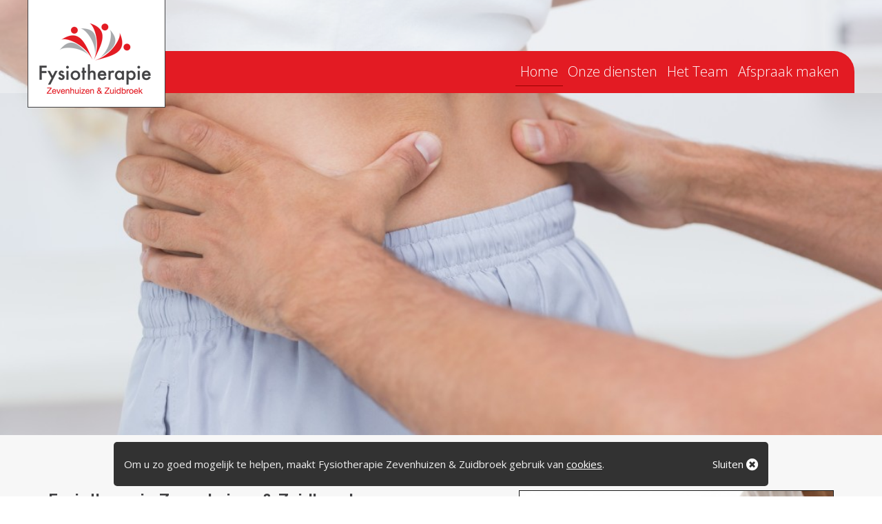

--- FILE ---
content_type: text/html; charset=UTF-8
request_url: https://www.fysio7huizen.nl/
body_size: 5204
content:
<!DOCTYPE html>
<html>
<head>
	<meta charset="utf-8">
	<meta name="viewport" content="width=device-width, initial-scale=1">
	<title>Fysiotherapie Zevenhuizen & Zuidbroek | Fysiotherapie Zevenhuizen & Zuidbroek</title>
    <META http-equiv=Content-Type content="text/html; charset=iso-8859-1">
<META name=description content="Fysiotherapie Zevenhuizen - Zuidbroek">
<META name=keywords content="fysio,herstel">
<META name=language content="nl">
<META name=robots content="index, follow">
<META name=author content="vir2biz - your web world">
<META name=copyright content="Fysiotherapie Zevenhuizen - Zuidbroek">
	<link rel="stylesheet" href="//maxcdn.bootstrapcdn.com/bootstrap/3.3.2/css/bootstrap.min.css">
	<link href='//fonts.googleapis.com/css?family=Open+Sans:300,400,600' rel='stylesheet' type='text/css'>
    <link href='//fonts.googleapis.com/css?family=Raleway:700' rel='stylesheet' type='text/css'>
    <link href="https://www.fysio7huizen.nl/js/owl-carousel/owl.carousel.css" rel="stylesheet">
    <link href="https://www.fysio7huizen.nl/js/owl-carousel/owl.theme.css" rel="stylesheet">
    <link href="https://www.fysio7huizen.nl/js/owl-carousel/owl.transitions.css" rel="stylesheet">
    <link rel="stylesheet" type="text/css" href="https://www.fysio7huizen.nl/js/fancybox/jquery.fancybox.css?v=2.1.5" media="screen" />
    <link href="https://www.fysio7huizen.nl/js/cookiebar/jquery.cookiebar.css" rel="stylesheet">
    <link rel="stylesheet" href="https://www.fysio7huizen.nl/css/my-style.css">
    <link rel="stylesheet" href="//maxcdn.bootstrapcdn.com/font-awesome/4.2.0/css/font-awesome.min.css">
    <link rel="shortcut icon" type="image/x-icon" href="/favicon.ico">
    <meta property="og:locale" content="nl_NL" />
    <meta property="og:type" content="website" />
    <meta property="og:title" content="Fysiotherapie Zevenhuizen & Zuidbroek | Fysiotherapie Zevenhuizen & Zuidbroek" />
    <meta property="og:description" content="Fysiotherapie Zevenhuizen & Zuidbroek | Fysiotherapie Zevenhuizen & Zuidbroek" />
    <meta property="og:url" content="https://www.fysio7huizen.nl:443/" />
        <meta property="og:site_name" content="Fysiotherapie Zevenhuizen & Zuidbroek" />
    <meta name="twitter:card" content="summary"/>
    <meta name="twitter:url" content="https://www.fysio7huizen.nl:443/"/>
    <meta name="twitter:title" content="Fysiotherapie Zevenhuizen & Zuidbroek | Fysiotherapie Zevenhuizen & Zuidbroek"/>
    <meta name="twitter:description" content="Fysiotherapie Zevenhuizen & Zuidbroek | Fysiotherapie Zevenhuizen & Zuidbroek"/>
                </head>

<body>
    <section class="header">
        <div class="container">
            <div class="row">
                <a class="logo" href="https://www.fysio7huizen.nl/">
                    <img src="https://www.fysio7huizen.nl/images/logo-fysio7huizen.png" alt="" />
                    <img class="small" src="https://www.fysio7huizen.nl/images/logo-fysio7huizen2.png" alt="" />
                </a>

                <div class="col-xs-12 col-sm-12 col-md-12">
                    <nav class="navbar navbar-default" id="nav">
                        <div class="navbar-header">
                            <button type="button" class="navbar-toggle collapsed" data-toggle="collapse" data-target="#navbar" aria-expanded="false" aria-controls="navbar">
                              <span class="sr-only">Toggle navigation</span>
                              <span class="icon-bar"></span>
                              <span class="icon-bar"></span>
                              <span class="icon-bar"></span>
                            </button>
                        </div>
                        <div id="navbar" class="navbar-collapse collapse">
                            <ul class="nav navbar-nav navbar-right">
                                <li class="active"><a href="https://www.fysio7huizen.nl/home/" title="Fysiotherapie Zevenhuizen & Zuidbroek">Home</a></li><li class=""><a href="https://www.fysio7huizen.nl/onze-diensten/algemene-fysiotherapie" title="Onze diensten">Onze diensten</a></li><li class=""><a href="https://www.fysio7huizen.nl/het-team/" title="Het Team">Het Team</a></li><li class=""><a href="https://www.fysio7huizen.nl/afspraak-maken/" title="Afspraak maken">Afspraak maken</a></li>                            </ul>
                        </div>
                    </nav>
                </div>
            </div>
        </div>
    </section>

            <section class="slider" id="mainSlider">
                            <div class="slide">
                    <img class="slider-image" src="https://www.fysio7huizen.nl/images/slider300.png" alt="" style="background-image:url('https://www.fysio7huizen.nl/images/slider/slider-1465979965940.jpeg');" />
                </div>
                            <div class="slide">
                    <img class="slider-image" src="https://www.fysio7huizen.nl/images/slider300.png" alt="" style="background-image:url('https://www.fysio7huizen.nl/images/slider/slider-1471437400251.jpeg');" />
                </div>
                            <div class="slide">
                    <img class="slider-image" src="https://www.fysio7huizen.nl/images/slider300.png" alt="" style="background-image:url('https://www.fysio7huizen.nl/images/slider/slider-1471442655304.jpeg');" />
                </div>
                            <div class="slide">
                    <img class="slider-image" src="https://www.fysio7huizen.nl/images/slider300.png" alt="" style="background-image:url('https://www.fysio7huizen.nl/images/slider/slider-1471442521626.jpeg');" />
                </div>
                            <div class="slide">
                    <img class="slider-image" src="https://www.fysio7huizen.nl/images/slider300.png" alt="" style="background-image:url('https://www.fysio7huizen.nl/images/slider/slider-1471437386230.jpeg');" />
                </div>
                            <div class="slide">
                    <img class="slider-image" src="https://www.fysio7huizen.nl/images/slider300.png" alt="" style="background-image:url('https://www.fysio7huizen.nl/images/slider/slider-1471442579732.jpeg');" />
                </div>
                            <div class="slide">
                    <img class="slider-image" src="https://www.fysio7huizen.nl/images/slider300.png" alt="" style="background-image:url('https://www.fysio7huizen.nl/images/slider/slider-1471442723154.jpeg');" />
                </div>
                            <div class="slide">
                    <img class="slider-image" src="https://www.fysio7huizen.nl/images/slider300.png" alt="" style="background-image:url('https://www.fysio7huizen.nl/images/slider/slider-1471442717107.jpg');" />
                </div>
                            <div class="slide">
                    <img class="slider-image" src="https://www.fysio7huizen.nl/images/slider300.png" alt="" style="background-image:url('https://www.fysio7huizen.nl/images/slider/slider-1471437545314.jpeg');" />
                </div>
                            <div class="slide">
                    <img class="slider-image" src="https://www.fysio7huizen.nl/images/slider300.png" alt="" style="background-image:url('https://www.fysio7huizen.nl/images/slider/slider-1471442608568.jpeg');" />
                </div>
                            <div class="slide">
                    <img class="slider-image" src="https://www.fysio7huizen.nl/images/slider300.png" alt="" style="background-image:url('https://www.fysio7huizen.nl/images/slider/slider-1471442704565.jpeg');" />
                </div>
                            <div class="slide">
                    <img class="slider-image" src="https://www.fysio7huizen.nl/images/slider300.png" alt="" style="background-image:url('https://www.fysio7huizen.nl/images/slider/slider-1471437336572.jpeg');" />
                </div>
                            <div class="slide">
                    <img class="slider-image" src="https://www.fysio7huizen.nl/images/slider300.png" alt="" style="background-image:url('https://www.fysio7huizen.nl/images/slider/slider-1471442693463.jpeg');" />
                </div>
                    </section>
    
            <section class="page">
            <div class="container">
                <div class="row">
                    <div class="col-xs-12 text-content">
                        <div class="col-xs-12 col-sm-7">
                            <h1 class="special">Fysiotherapie Zevenhuizen & Zuidbroek</h1>
                            <p>Welkom op de website van Fysiotherapie Zevenhuizen &amp; Zuidbroek.</p>

<p>Op deze site kunt u meer informatie vinden over het team dat voor u klaar staat en welke diensten wij u kunnen bieden. Daarnaast kunt u kijken of vergoeding mogelijk is en hoe u met ons in contact kunt komen. Tot slot kunt u via een aantal links meer interessante informatie vinden.</p>
                        </div>
                                                    <div class="col-xs-12 col-sm-5">
                                <img class="text-image" src="https://www.fysio7huizen.nl/images/paginabeheer/home1469897398185.jpeg" alt="" />
                            </div>
                        
                        <div class="row">
                            <div class="col-xs-12 col-sm-12">
                                <div class="row">
                                    <div class="col-xs-12 col-sm-6 gap">
                                        <div class="home-address">
                                            <img src="https://www.fysio7huizen.nl/images/location-pyth.jpg" alt="" />
                                            <p>
                                                Pythagorasstraat 10<br />
                                                7323 HE&nbsp; Apeldoorn<br />
                                                <i class="fa fa-fw fa-phone"></i> 055 - 3660392                                            </p>
                                        </div>
                                    </div>
                                    <div class="col-xs-12 col-sm-6 gap">
                                        <div class="home-address">
                                            <img src="https://www.fysio7huizen.nl/images/location-dist.jpg" alt="" />
                                            <p>
                                                Distelvlinderlaan 210<br />
                                                7323 XB&nbsp; Apeldoorn<br />
                                                <i class="fa fa-fw fa-phone"></i> 055 - 3032149
                                            </p>
                                        </div>
                                    </div>
                                </div>
                            </div>
                        </div>
                    </div>
                </div>
            </div>
        </section>

        <section class="news">
            <div class="container gap">
                <div class="row">
                    <div class="col-xs-12 col-sm-12 col-md-12">
                        <h2 class="special">Laatste nieuws</h2>
                    </div>

                    <div class="col-xs-12 col-sm-6 col-md-4 gap">
                                                    <div class="home-news">
                                <a href="https://www.fysio7huizen.nl/nieuws/3fm-serious-request" title="3FM Serious Request!">
                                                                <img src="https://www.fysio7huizen.nl/images/image300x200.png" class="news-image" style="background-image:url('https://www.fysio7huizen.nl/images/nieuws/3fm-serious-request1702973423353.webp');" alt="" />
                                                                <div><i class="fa fa-fw fa-chevron-right"></i> 3FM Serious Request!</div>
                                </a>
                            </div>
                                                    <div class="home-news">
                                <a href="https://www.fysio7huizen.nl/nieuws/fysiofitness-gratis-proefles" title="FysioFitness - GRATIS proefles ">
                                                                <div><i class="fa fa-fw fa-chevron-right"></i> FysioFitness - GRATIS proefles </div>
                                </a>
                            </div>
                                            </div>

                    <div class="col-xs-12 col-sm-6 col-md-8">
                        <div class="row">
                            <div class="col-xs-12 col-sm-12 col-md-6 gap">
                                <div class="home-block01">
                                    <h3>Openingstijden</h3>
                                    <p><img alt="" src="https://www.vir2biz.nl/cms2/userfiles/fysio7huizen/images/AdobeStock_35131947%20(small).jpg" style="width: 100%; border-width: 0px; border-style: solid;" /></p>

<table border="0" cellpadding="0" cellspacing="0" style="width: 100%;">
	<tbody>
		<tr>
			<td>Maandag</td>
			<td style="text-align: right; width: 120px;">8:00 - 21:00</td>
		</tr>
		<tr>
			<td>Dinsdag</td>
			<td style="text-align: right; width: 120px;">8:00 - 20:00</td>
		</tr>
		<tr>
			<td>Woensdag</td>
			<td style="text-align: right; width: 120px;">8:00 - 18:00</td>
		</tr>
		<tr>
			<td>Donderdag</td>
			<td style="text-align: right; width: 120px;">8:00 - 19:00</td>
		</tr>
		<tr>
			<td>Vrijdag</td>
			<td style="text-align: right; width: 120px;">8:00 - 17:00</td>
		</tr>
	</tbody>
</table>

<p>&nbsp;</p>
                                                                        <a class="btn btn-primary btn-block" href="https://www.fysio7huizen.nl/afspraak-maken/">Ik wil een afspraak maken <i class="fa fa-fa fa-chevron-right"></i></a>
                                </div>
                            </div>
                            <div class="col-xs-12 col-sm-12 col-md-6 gap">
                                <div class="home-block02">
                                    <h3>Vergoedingen</h3>
                                    <p>Fysiotherapie wordt, indien u een aanvullende verzekering heeft afgesloten, geheel of gedeeltelijk vergoed door uw zorgverzekeraar. Heeft u dit niet, of geen volledig dekkende aanvullende verzekering, dan komt u niet of slechts gedeeltelijk in aanmerking voor vergoeding. U krijgt dan van ons een particuliere nota. Voor dit verzekeringsjaar is met alle zorgverzekeraars een contract afgesloten.</p>
                                    <a class="btn btn-primary btn-block" href="https://www.fysio7huizen.nl/vergoedingen">Meer informatie <i class="fa fa-fa fa-chevron-right"></i></a>
                                </div>
                            </div>
                        </div>
                    </div>
                </div>
            </div>

            <div class="container">
                <div class="row">
                    <div class="col-xs-12 col-sm-12 col-md-12">
                        <h2 class="special">Onze diensten</h2>
                    </div>
                                                <div class="col-xs-12 col-sm-6 col-md-4 gap">
                                <a href="https://www.fysio7huizen.nl/onze-diensten/algemene-fysiotherapie/" title="Algemene fysiotherapie">
                                <div class="services color-red">
                                    <img src="https://www.fysio7huizen.nl/images/image300x200.png" style="background-image:url('https://www.fysio7huizen.nl/images/paginabeheer/algemene-fysiotherapie1466151698190.jpg');" alt="" />
                                    <h3>Algemene fysiotherapie</h3>
                                    <p>Algemeen fysiotherapie richt zich op ons dagelijks bewegen. Het menselijk lichaam is een bijzonder geheel van spieren, botten en gewrichten waar we dagelijks op moeten kunnen rekenen.</p>
                                </div>
                                </a>
                            </div>
                                                                                                    <div class="col-xs-12 col-sm-6 col-md-4 gap">
                                <a href="https://www.fysio7huizen.nl/onze-diensten/bekkenfysiotherapie/" title="Bekkenfysiotherapie">
                                <div class="services ">
                                    <img src="https://www.fysio7huizen.nl/images/image300x200.png" style="background-image:url('https://www.fysio7huizen.nl/images/paginabeheer/bekkenfysiotherapie1466153116526.jpg');" alt="" />
                                    <h3>Bekkenfysiotherapie</h3>
                                    <p>Wat is bekkenfysiotherapie?

Bekkenfysiotherapie&nbsp;is een&nbsp;specialisatie binnen de fysiotherapie en&nbsp;richt zich op het voorkomen en&nbsp;behandelen van problemen&nbsp;binnen het gehele buik-, bekken- en lage ruggebied bij vrouwen, mannen, kinderen en ouderen. Het bekken, de gewrichtsbanden, de bekkenbodem en de bekkenorganen be&iuml;nvloeden elkaar wederzijds.</p>
                                </div>
                                </a>
                            </div>
                                                                                                    <div class="col-xs-12 col-sm-6 col-md-4 gap">
                                <a href="https://www.fysio7huizen.nl/onze-diensten/zwangerfit-mamafit/" title="ZwangerFit / MamaFit">
                                <div class="services color-pink">
                                    <img src="https://www.fysio7huizen.nl/images/image300x200.png" style="background-image:url('https://www.fysio7huizen.nl/images/paginabeheer/zwangerfit-mamafit1466153077431.jpg');" alt="" />
                                    <h3>ZwangerFit / MamaFit</h3>
                                    <p>&nbsp;

Je bent zwanger! Gefeliciteerd! Een prachtige periode in je leven is aangebroken. Een periode waarin jij de nodige lichamelijke veranderingen ondergaat.</p>
                                </div>
                                </a>
                            </div>
                                                                                                    <div class="col-xs-12 col-sm-6 col-md-4 gap">
                                <a href="https://www.fysio7huizen.nl/onze-diensten/acupunctuur/" title="Acupunctuur">
                                <div class="services ">
                                    <img src="https://www.fysio7huizen.nl/images/image300x200.png" style="background-image:url('https://www.fysio7huizen.nl/images/paginabeheer/acupunctuur1469891989915.png');" alt="" />
                                    <h3>Acupunctuur</h3>
                                    <p>Acupunctuur is een onderdeel van een behandelmethode die stamt uit de traditionele Chinese geneeskunde. Hierbij worden naalden op zogenaamde acupunctuurpunten in het lichaam gestoken, om zo de menselijke energiestromen te be&iuml;nvloeden.</p>
                                </div>
                                </a>
                            </div>
                                                                                                                                                                                                        <div class="col-xs-12 col-sm-6 col-md-4 gap">
                                <a href="https://www.fysio7huizen.nl/onze-diensten/fysiofitness/" title="FysioFitness">
                                <div class="services ">
                                    <img src="https://www.fysio7huizen.nl/images/image300x200.png" style="background-image:url('https://www.fysio7huizen.nl/images/paginabeheer/sportfysiotherapie1469892198660.png');" alt="" />
                                    <h3>FysioFitness</h3>
                                    <p>Ook als u geen lichamelijke klachten heeft, blijft u fit door te bewegen. Daarom bieden wij iedereen de mogelijkheid om onder begeleiding en in groepsverband te trainen.</p>
                                </div>
                                </a>
                            </div>
                                                                                                    <div class="col-xs-12 col-sm-6 col-md-4 gap">
                                <a href="https://www.fysio7huizen.nl/onze-diensten/lymf-en-oedeemtherapie/" title="Lymf- en oedeemtherapie">
                                <div class="services ">
                                    <img src="https://www.fysio7huizen.nl/images/image300x200.png" style="background-image:url('https://www.fysio7huizen.nl/images/paginabeheer/lymf-en-oedeemtherapie1469892116631.png');" alt="" />
                                    <h3>Lymf- en oedeemtherapie</h3>
                                    <p>Lymf- en oedeemtherapie houdt zich bezig met de behandeling van pati&euml;nten die last hebben van (lymf)oedeem, een abnormale ophoping van vocht in het lichaam. Oedeem komt onder meer voor bij mensen met (borst)kanker, mensen die een borstoperatie hebben ondergaan of mensen met littekens of lymfoedeem als gevolg van bestraling, chemotherapie, een operatieve ingreep of een ongeval.</p>
                                </div>
                                </a>
                            </div>
                                                                                                    <div class="col-xs-12 col-sm-6 col-md-4 gap">
                                <a href="https://www.fysio7huizen.nl/onze-diensten/manuele-therapie/" title="Manuele therapie">
                                <div class="services ">
                                    <img src="https://www.fysio7huizen.nl/images/image300x200.png" style="background-image:url('https://www.fysio7huizen.nl/images/paginabeheer/manuele-therapie1469892145440.png');" alt="" />
                                    <h3>Manuele therapie</h3>
                                    <p>Het doel van manuele therapie is enerzijds het beter laten functioneren van de gewrichten en anderzijds je houding en bewegingen te verbeteren. Hiervoor gebruikt de manueel therapeut een aantal specifieke technieken die in de gewrichten kunnen worden toegepast.</p>
                                </div>
                                </a>
                            </div>
                                                                                                                                                                <div class="col-xs-12 col-sm-6 col-md-4 gap">
                                <a href="https://www.fysio7huizen.nl/onze-diensten/orofaciale-fysiotherapie/" title="Orofaciale fysiotherapie">
                                <div class="services ">
                                    <img src="https://www.fysio7huizen.nl/images/image300x200.png" style="background-image:url('https://www.fysio7huizen.nl/images/paginabeheer/orofaciale-fysiotherapie1469892171328.png');" alt="" />
                                    <h3>Orofaciale fysiotherapie</h3>
                                    <p>Orofaciale fysiotherapie is een specialisatie binnen de fysiotherapie. De Orofaciaal Fysiotherapeut is een specialist die u helpt bij: gezondheidsproblemen die te maken hebben met het niet goed functioneren van spieren en gewrichten in het hoofd, het halsgebied en het kauwstelsel.</p>
                                </div>
                                </a>
                            </div>
                                                                                                                                    <div class="col-xs-12 col-sm-6 col-sm-offset-3 col-md-4 col-md-offset-4 gap">
                        <a class="btn btn-primary btn-block" href="https://www.fysio7huizen.nl/onze-diensten/algemene-fysiotherapie">Bekijk alle diensten <i class="fa fa-fa fa-chevron-right"></i></a>
                    </div>
                </div>
            </div>
        </section>
    
    <section class="links">
        <div class="container">
            <div class="row">
                <div class="col-xs-12 col-sm-7 col-md-6 gap-mini">
                    <a href="https://www.hierhebikpijn.nl/" target="_blank"><img src="https://www.fysio7huizen.nl/images/logo-hhip.png" border="0" alt="" /></a>
                </div>
                <div class="col-xs-12 col-sm-5 col-md-6 text-right">
                    <a href="https://itunes.apple.com/nl/app/fysio-z-z/id871299264?mt=8" target="_blank"><img src="https://www.fysio7huizen.nl/images/logo-apple-store.png" border="0" alt="" /></a>
                    <a href="https://play.google.com/store/apps/details?id=com.Tobit.android.Slitte6494722714" target="_blank"><img src="https://www.fysio7huizen.nl/images/logo-google-play.png" border="0" alt="" /></a>
                </div>
            </div>
        </div>
    </section>

    <section class="pre-footer">
        <div class="container">
            <div class="row">
                <div class="col-xs-6 col-sm-3 gap-mini">
                    <h3>Over ons</h3>
                    <ul class="list-unstyled">
                    <li><a href="https://www.fysio7huizen.nl/home/" title="Fysiotherapie Zevenhuizen & Zuidbroek"><i class="fa fa-circle"></i> Home</a></li><li><a href="https://www.fysio7huizen.nl/onze-diensten/algemene-fysiotherapie/" title="Onze diensten"><i class="fa fa-circle"></i> Onze diensten</a></li><li><a href="https://www.fysio7huizen.nl/het-team/" title="Het Team"><i class="fa fa-circle"></i> Het Team</a></li><li><a href="https://www.fysio7huizen.nl/vergoedingen/" title="Vergoedingen"><i class="fa fa-circle"></i> Vergoedingen</a></li><li><a href="https://www.fysio7huizen.nl/nieuws/" title="Nieuws"><i class="fa fa-circle"></i> Nieuws</a></li><li><a href="https://www.fysio7huizen.nl/afspraak-maken/" title="Afspraak maken"><i class="fa fa-circle"></i> Afspraak maken</a></li><li><a href="https://www.fysio7huizen.nl/links/" title="Links"><i class="fa fa-circle"></i> Links</a></li>                    </ul>
                </div>
                <div class="col-xs-6 col-sm-3 gap-mini">
                    <h3>Het team</h3>
                    <ul class="list-unstyled">
                    <li><a href="https://www.fysio7huizen.nl/het-team/linda-bloemheuvel/" title="Linda Bloemheuvel (MSc)"><i class="fa fa-circle"></i> Linda Bloemheuvel</a></li><li><a href="https://www.fysio7huizen.nl/het-team/martin-van-buijtene/" title="Martin van Buijtene"><i class="fa fa-circle"></i> Martin van Buijtene</a></li><li><a href="https://www.fysio7huizen.nl/het-team/yvonne-ten-dam/" title="Yvonne ten Dam"><i class="fa fa-circle"></i> Yvonne ten Dam</a></li><li><a href="https://www.fysio7huizen.nl/het-team/erik-schoenmaker/" title="Erik Schoenmaker"><i class="fa fa-circle"></i> Erik Schoenmaker</a></li><li><a href="https://www.fysio7huizen.nl/het-team/marieke-steenbruggen/" title="Marieke Steenbruggen"><i class="fa fa-circle"></i> Marieke Steenbruggen</a></li><li><a href="https://www.fysio7huizen.nl/het-team/wim-stuijvenberg/" title="Wim Stuijvenberg"><i class="fa fa-circle"></i> Wim Stuijvenberg</a></li><li><a href="https://www.fysio7huizen.nl/het-team/nel-geluk/" title="Nel Geluk"><i class="fa fa-circle"></i> Nel Geluk</a></li>                    </ul>
                </div>
                <div class="col-xs-6 col-sm-3 gap-mini">
                    <h3>Contact</h3>
                    <p>
                        <strong>Fysiotherapie Zevenhuizen & Zuidbroek</strong><br />
                        Pythagorasstraat 10<br />
                        7323 HE&nbsp; Apeldoorn<br />
                        <br />
						<i class="fa fa-fw fa-phone"></i> 055 - 3660392<br />
						<i class="fa fa-fw fa-envelope"></i> <a href="mailto:info@fysio7huizen.nl">info@fysio7huizen.nl</a><br />
                        &nbsp;
                    </p>
                </div>
                <div class="col-xs-6 col-sm-3 gap-mini">
                    <h3>&nbsp;</h3>
                    <p>
                        <strong>Gezondheidscentrum het Kristal</strong><br />
                        Distelvlinderlaan 210<br />
                        7323 XB&nbsp; Apeldoorn<br />
                        <br />
						<i class="fa fa-fw fa-phone"></i> 055 - 3032149<br />
						<i class="fa fa-fw fa-envelope"></i> <a href="mailto:info@fysio7huizen.nl">info@fysio7huizen.nl</a><br />
                        &nbsp;
                    </p>
                </div>
            </div>
        </div>
    </section>
    <footer>
        <div class="container">
            <div class="row">
                <div class="col-xs-12 col-sm-4 col-sm-push-8 text-right">
                    <a data-toggle="tooltip" data-placement="top" title="Facebook" href="https://www.facebook.com/fysiotherapiezevenhuizenzuidbroek/" target="_blank"><i class="fa fa-facebook-square"></i></a>            		<a data-toggle="tooltip" data-placement="top" title="Twitter" href="@Fysio7huizen" target="_blank"><i class="fa fa-twitter-square"></i></a>            		            		            		                </div>
                <div class="col-xs-12 col-sm-8 col-sm-pull-4">
                    <a href="https://www.fysio7huizen.nl/privacyverklaring/">Privacyverklaring</a> |                     Copyright by Fysiotherapie Zevenhuizen & Zuidbroek | Created by
            		<a href="https://www.vir2biz.nl/" title="Created by vir2biz" target="_blank"><img src="https://www.vir2biz.nl/images/_copyright-white.png" border="0"></a>
            		<a href="https://www.vir2biz.nl/disclaimer" title="disclaimer vir2biz" target="_blank"><img src="https://www.vir2biz.nl/images/_disclaimer-black.png" border="0"></a>
                </div>
            </div>
        </div>
    </footer>

    <script src="//ajax.googleapis.com/ajax/libs/jquery/1.11.2/jquery.min.js"></script>
    <script src="//maxcdn.bootstrapcdn.com/bootstrap/3.3.2/js/bootstrap.min.js"></script>
    <script type="text/javascript" src="//ajax.microsoft.com/ajax/jquery.validate/1.7/jquery.validate.min.js"></script>
    <script src="https://www.fysio7huizen.nl/js/jquery.stellar.js"></script>
    <script src="https://www.fysio7huizen.nl/js/owl-carousel/owl.carousel.min.js"></script>
    <script type="text/javascript" src="https://www.fysio7huizen.nl/js/fancybox/jquery.fancybox.js?v=2.1.5"></script>
    <script type="text/javascript" src="https://www.fysio7huizen.nl/js/fancybox/lib/jquery.mousewheel-3.0.6.pack.js"></script>
    <script src="https://maps.googleapis.com/maps/api/js?v=3.exp&sensor=false"></script>
    <script type="text/javascript" src="https://www.fysio7huizen.nl/js/cookiebar/jquery.cookiebar.js"></script>
    <script>
        var google_lat = "";
        var google_long = "";
    </script>
    <script src="https://www.fysio7huizen.nl/js/basic.js"></script>
    <script>
    $(document).ready(function() {
        var scrollPos1 = $(this).scrollTop();
        if (scrollPos1 > 60) {
            $('.header').addClass('sticky');
        }

        $(window).scroll(function () {
            var scrollPos = $(this).scrollTop();

            if (scrollPos > 60) {
                $('.header').addClass('sticky');
            }else{
                $('.header').removeClass('sticky');
            }
        });

        //$('.page-content table').addClass('table');
    });
    </script>
    </body>

</html>

--- FILE ---
content_type: text/css
request_url: https://www.fysio7huizen.nl/css/my-style.css
body_size: 4105
content:
html { min-height: 100%;min-width: 100%; }
body {
  font-family: 'Open Sans', sans-serif;
  font-size:15px;color:#282828;line-height:23px;
  overflow-x:hidden;min-height: 100%;min-width: 100%;
}

a,
a:focus,
a:hover {
  text-decoration:none;
  -webkit-transition: all .2s ease-in-out;
  -moz-transition: all .2s ease-in-out;
  -o-transition: all .2s ease-in-out;
  -ms-transition: all .2s ease-in-out;
  transition: all .2s ease-in-out;
}

iframe { max-width:100% !important; }
.form-group { float:left;width:100%; }
.form-control { border-radius:0;-moz-border-radius:0;-webkit-border-radius:0; }
.form-horizontal .control-label { text-align:left;font-weight:300;padding-top:5px; }
.required { font-weight:700;color:#E31B23; }

.btn {
  -webkit-border-radius:0;
  -moz-border-radius:0;
  border-radius:0;
}
.btn .fa {
  margin-left:5px;
}
.btn-primary {
  background-color: #E31B23;
  border-color: #E31B23;
  color: #fff !important;font-size:15px;
}
.btn-primary:hover, .btn-primary:focus {
  background-color: #990000;
  border-color: #990000;
  color: #fff !important;
}

h1,h2,h3,h4,h5  { font-family: 'Raleway', sans-serif;color:#434345;font-weight:700;margin-top:0; }
h1 { font-size:23px;margin-bottom:25px }
h2 { font-size:20px;margin-bottom:20px }
h3 { font-size:17px;margin-bottom:15px }

.special { position:relative;margin-bottom:40px; }
.special:after {
  position:absolute;width:250px;
  border-bottom:2px solid #e31b23;
  content:" ";
  left:0px;bottom:-15px;
}
.special:before {
  position:absolute;
  z-index:1;
  font-family:'FontAwesome';
  color:#e31b23;font-size:8px;
  letter-spacing:3px;
  content:"\f111 \f111 \f111";
  left:30px;bottom:-19px;
  background:#fff;
  padding:0 0 0 3px;
}

.gap { margin-bottom:30px; }
.gap-mini { margin-bottom:15px; }

::selection     { background: #D23D44;color:#fff; }
::-moz-selection { background: #D23D44;color:#fff; }
.has-error      { background: #E31B23;color:#fff; }

.header, .header .logo, .header .logo img, .service-logo {
  -webkit-transition: all .2s ease-in-out;
  -moz-transition: all .2s ease-in-out;
  -o-transition: all .2s ease-in-out;
  -ms-transition: all .2s ease-in-out;
  transition: all .2s ease-in-out;
}

section { position:relative;z-index:1;background: transparent; }
.container { width:100%;max-width:1200px; }
.header { position:absolute;z-index:10;top:0;right:0;left:0;background:rgba(255,255,255,0.3); }
.header > .container > .row { position:relative; }
.header > .container > .row > div { padding:0 !important; }
.header .logo { display:block;position:absolute;z-index:11;top:0;left:0;width:200px;padding:0px 10px 10px 10px;background:#fff;border:1px solid #434345;border-top:0; }
.header .logo img { display:block;max-width:100%;padding:30px 4px 4px 4px;border:0px solid #e31b23;border-top:0; }
.header .logo img.small { display:none; }

#nav {
  position:relative;z-index:10;width:100%;
  margin:74px 0 0 0;
  background:#e31b23;border-radius:0;
  border-top-right-radius:30px;
}
.navbar         { background: transparent;border:0 !important; }
.navbar-default,navbar-collapse { border:0 !important; }
.navbar-toggle  { margin:10px 20px 10px 10px; }
.navbar-default .navbar-toggle { background-color:#990000;border:0; }
.navbar-default .navbar-toggle:hover,
.navbar-default .navbar-toggle:focus {
  background-color:#282828;
}

.navbar-default .navbar-toggle .icon-bar   { background-color:#fff; }
.nav { margin:0; -webkit-transition: all 0.15s ease-in;-moz-transition: all 0.15s ease-in;-o-transition: all 0.15s ease-in;transition: all 0.15s ease-in; }
.nav > li > a   { padding:10px 7px;margin:10px 0;background-color:transparent !important;border-radius:0px !important;border-bottom:1px solid transparent; }
.nav li a       { color:#fff !important; font-weight:300;font-size:20px; }
.nav > li.active > a { border-bottom:1px solid #990000; }
.nav > li.active > a:hover,
.nav > li.active > a:focus,
.nav > li > a:focus,
.nav > li > a:hover {
   border-bottom:1px solid #990000 !important;color:#fff !important;
}
.nav .open > a, .nav .open > a:focus, .nav .open > a:hover { background:#6b4329; }
.dropdown-menu { background:#C81720;border:0px;box-shadow:0px;-moz-box-shadow:0px;-webkit-box-shadow:0px;margin:0; }
.dropdown-menu > li > a { font-size:15px; }
.dropdown-menu > li > a:hover,
.dropdown-menu > li > a:focus { background-color:#990000; }
.dropdown:hover .dropdown-menu { display: inline; }

.header.sticky {
    position: fixed;
    top: 0;
    z-index: 1000;
    background:transparent;
}
.header.sticky #nav {
    margin:0 0 0 0;
    border-top-right-radius:0px;
}
.header.sticky .nav > li > a {
    font-size:18px;
    padding:15px 5px;
    margin:0px 0;
}
.header.sticky .logo {
  margin-bottom:0;
  padding:0 5px 5px 5px;
}
.header.sticky .logo img {
  display:none;
  max-height:60px;
  padding:4px;
  border:0;
  margin:0 auto !important;
}
.header.sticky .logo img.small { display:block; }

.slider         { }
.slider img     { width:100%; }
.slider-page    { position:fixed;height:400px;background:url('../images/slider-image.jpg') top center no-repeat;background-size:100%; }
.slider-page h1 { margin-top:80px; }

.page { padding:50px 0;background:#f7f7f7; }
.page h1 .special:before { background:#f7f7f7; }
.page img { max-width:100%;height:auto !important; }

.news { padding:50px 0; }
.news h2 { font-size:23px; }

.slider-image {
  width:100%;min-height:200px !important;
  -webkit-background-size: cover;
  -moz-background-size: cover;
  -o-background-size: cover;
  background-size: cover;
  background-position:center;
  padding-left:0;padding-right:0;
}

.text-content   { padding:30px 15px;color:#282828;line-height:27px; }
.text-content a { color:#D23D44; }
.text-content a:hover { color:#990000; }
.text-content p,
.text-content span,
.text-content span a {
  font-family: 'Open Sans', sans-serif !important;
  font-size:15px !important;
}
.text-content .text-image {
  width:100%;max-width:100%;
  border:1px solid #1a1a1a;
}

.page-content ul {
  list-style: none;
  padding: 0 0 0 2px;
}
.page-content ul li {
  padding-left: 1.2em;
}
.page-content ul li:before {
  content: "\f0da";
  font-family: FontAwesome;
  display: inline-block;
  color:#282828;
  margin-left: -1.2em;
  width: 1.2em;
}

.text-content ul li a { color:#D23D44; }
.text-content ul li a:hover, .text-content ul li a i { color:#990000; }
.text-content h1 { }
.text-content .text-slider {
  display:inline;float:right;width:25%;margin:0 0 25px 35px;padding:10px;
  border:1px solid #282828;background:#fff;
}
.text-content .text-slider img { position:relative;max-width:100%; }

.text-content .thumbnail {
  border:1px solid #86664F;background:#F5F5F5;
  -webkit-box-shadow: 0px 0px 6px 0px rgba(140,140,140,0.69);
  -moz-box-shadow: 0px 0px 6px 0px rgba(140,140,140,0.69);
  box-shadow: 0px 0px 6px 0px rgba(140,140,140,0.69);
  -webkit-transition: all .3s ease-in-out;
  -moz-transition: all .3s ease-in-out;
  -o-transition: all .3s ease-in-out;
  -ms-transition: all .3s ease-in-out;
  transition: all .3s ease-in-out;
}
.text-content .thumbnail:hover {
  border:1px solid #2D1700;
  -webkit-transform: rotate(-2deg);
  -moz-transform: rotate(-2deg);
  -ms-transform: rotate(-2deg);
  -o-transform: rotate(-2deg);
  transform: rotate(-2deg);
}
.text-content .thumbnail {
  height:140px;overflow:hidden;
}

.grijs-vlak { background-color:rgb(200, 200, 200); border-collapse:collapse; }
.grijs-vlak tr td { padding:10px !important; }


.home-address { background:#a8aaac;margin:100px 15px 15px 15px;padding:15px; }
.home-address img { width:100%;max-width:300px;border:1px solid #1a1a1a;margin-top:-70px; }
.home-address p { font-family: 'Raleway', sans-serif;font-weight:700;color:#1a1a1a;padding: 10px 0; }

.home-news { border: 1px solid #7f7f7f;margin-bottom:10px; }
.home-news a { display:block;padding:5px; }
.home-news a:hover { background:#EFEFEF; }
.home-news a > img { margin-bottom:8px; }
.home-news a > div { font-family: 'Raleway', sans-serif;font-weight:700;color:#1a1a1a; }
.home-news a > div > .fa { color:#D23D44; }
.home-news .news-image {
  width:100%;
  -webkit-background-size: cover;
  -moz-background-size: cover;
  -o-background-size: cover;
  background-size: cover;
  background-position:center;
  padding-left:0;padding-right:0;
}

.home-block01 { background:#f1f1f1;padding:15px; }
.home-block02 { background:#fafafa;padding:15px; }


.services, .services:after, .services img {
  -webkit-transition: all .2s ease-in-out;
  -moz-transition: all .2s ease-in-out;
  -o-transition: all .2s ease-in-out;
  -ms-transition: all .2s ease-in-out;
  transition: all .2s ease-in-out;
}
.services {
  position:relative;z-index:2;
  background:#427cc0;padding:15px;
  color:#fff !important;
  margin-top:90px;margin-bottom:40px;
}
.services:after {
  position:absolute;content:" ";z-index:1;
  left:50%;bottom:-40px;
  background-color:#427cc0;
  background-image:url('../images/background-services.png');
  background-position:center bottom;
  background-repeat: no-repeat;
  width:140px;height:140px;
  margin-left:-70px;
  -webkit-border-radius:50%;
  -moz-border-radius:50%;
  border-radius:50%;
}
.services img {
  display:block;
  position:relative;z-index:2;
  width:140px;height:140px;
  -webkit-border-radius:50%;
  -moz-border-radius:50%;
  border-radius:50%;
  overflow:hidden;
  border:5px solid #fff;
  background-color:#427cc0;
  -webkit-background-size: cover;
  -moz-background-size: cover;
  -o-background-size: cover;
  background-size: cover;
  background-position:center;
  margin:-90px auto 15px auto;
}
.services h3 { position:relative;z-index:2;text-align:center;font-size:19px;min-height:44px; color:#fff !important; }
.services p { position:relative;z-index:2;height:96px; font-size:14px; overflow:hidden; }
.service-logo { display:block;clear:both !important;margin:-160px 25px 25px 0;max-width:150px !important;border-radius:50%;overflow:hidden; }
.services-image {
  width:100%;
  -webkit-background-size: cover;
  -moz-background-size: cover;
  -o-background-size: cover;
  background-size: cover;
  background-position:center;
}

.services-small { margin-top:25px;margin-bottom:25px; }
.services-small:after { bottom:-22px; width:100px;height:65px; margin-left:-50px; background-size: 30%; }
.services-small img { width:80px;height:80px; border:3px solid #fff; margin:-55px auto 15px auto; }
.services-small h3 { font-size:17px;min-height:38px; }

.services:hover { background-color:#305B92; }
.services:hover:after { background-color:#305B92; }
.services:hover img { background-color:#305B92; }

.services.color-red { background:#D23D44; }
.services.color-red:after { background-color:#D23D44; }
.services.color-red img { background-color:#D23D44; }
.services.color-red:hover { background:#990000; }
.services.color-red:hover:after { background-color:#990000; }
.services.color-red:hover img { background-color:#990000; }
.services.color-pink { background:#eb1c74; }
.services.color-pink:after { background-color:#eb1c74; }
.services.color-pink img { background-color:#eb1c74; }
.services.color-pink:hover { background:#F167A2; }
.services.color-pink:hover:after { background-color:#F167A2; }
.services.color-pink:hover img { background-color:#F167A2; }

.team-member {
  position:relative;z-index:2;
  background:#D6D6D6;
  color:#282828 !important;
  margin-bottom:20px;
}
.team-member img {
  display:block;
  position:relative;z-index:2;
  width:100%;
  overflow:hidden;
  -webkit-background-size: cover;
  -moz-background-size: cover;
  -o-background-size: cover;
  background-size: cover;
  background-position:center;
  margin-bottom:10px;
}
.team-member h3 { position:relative;z-index:2;padding:0px 8px 4px 8px;margin:0;font-size:16px;height:40px; color:#E31B23; }
.team-member .team-text { position:relative;z-index:2;height:70px;line-height:18px;overflow:hidden; }
.team-member ul {
  list-style: none;
  padding: 8px;
}
.team-member ul li {
  padding-left: 1.0em;
  font-size:13px !important;
}
.team-member ul li:before {
  content: "\f0da";
  font-family: FontAwesome;
  display: inline-block;
  color:#D23D44;
  margin-left: -1.0em;
  width: 1.0em;
}

.list-subs { background-color:#D6D6D6; }
.list-subs li { }
.list-subs li a { display:block;color:#282828 !important;font-weight:600;padding:5px 10px; }
.list-subs li a .fa { color:#d23d44;font-weight:300;font-size:10px; margin-right:4px; }
.list-subs li a.active { background-color:#d23d44;color:#fff !important; }
.list-subs li a.active .fa { color:#fff !important; }
.list-subs li a:hover { color:#d23d44 !important;background-color:#C8C8C8; }

.company-item {
  width:400px;max-width:100%;
  background-repeat:no-repeat;
  background-position: center;
  -webkit-background-size: cover;
  -moz-background-size: cover;
  -o-background-size: cover;
  background-size: cover;
}

.news2 .item {
  margin: 0 0 30px 0;
  padding:0;
  border:0px solid #CCCCCC;
  -webkit-transition: all .3s ease-in-out;
  -moz-transition: all .3s ease-in-out;
  -o-transition: all .3s ease-in-out;
  -ms-transition: all .3s ease-in-out;
  transition: all .3s ease-in-out;
  color:#282828 !important;
}
.news-date {
  position:absolute;
  left:8px;top:8px;padding:2px 6px;
  background:#3e6e96;color:#fff;
  -webkit-border-radius:4px;
  -moz-border-radius:4px;
  border-radius:4px;
}
.news2 .item-small {
  float:left;margin: 0 0 15px 0;
  background:#EBEBEB;
  width:100%;
}
.news2 .item:hover,
.news2 .item-small:hover,
.news2 .item-smaller:hover {
  background:#D3D3D3 !important;
}
.news2 .item-small .company-item {
  display:block;float:left;width:15%;
}
.news2 .item-small .company-info {
  display:block;float:left;
  width:85%;padding:0;
  text-align:left;
  background:transparent;
  font-size:1.2em;color:#272727;
  min-height:0;
}
.news2 .item-small .company-info div {
  padding:10px;
}
.news2 .item-smaller .company-item {
  width:31%;
}
.news2 .item-smaller .company-info {
  width:69%;font-size:1.0em;
}
.news2 .item-small .company-info div {
  padding:5px 10px;
}

#map-canvas { display:block;width:100%; height:300px; }

.links { position:relative;padding:15px 0 15px 0;background:#f1f1f1; }
.links img { max-width:100%; }
.links .text-right img { margin-top:8px; }


.pre-footer     { position:relative;padding:20px 0 10px 0;color:#fff;line-height:27px;font-size:14px; background:url('../images/background-footer.jpg'); }
.pre-footer h3  { color:#fff;margin-top:0;margin-bottom:20px;font-size:18px; }
.pre-footer a   { color:#fff;font-weight:600; }
.pre-footer ul a   { display:block; }
.pre-footer ul a .fa   { color:#d23d44;font-weight:300;font-size:10px; margin-right:4px; }
.pre-footer a:hover { color:#d23d44; }

footer          { position:relative;z-index:1;background:#d23d44;padding:20px 0 20px 0;color:#fff;font-size:13px; }
footer img      { margin-top:-7px; }
footer a i      { color:#fff;font-size:35px !important;margin:0 5px; }
footer a:hover i { color:#434345; }
footer a      { color:#fff; }
footer a:hover { color:#434345; }

/* SHARE */
.share {
    text-align: center;
    max-width: 100%;
    margin: 5px auto;
}
.facebook-share { margin-top: 20px; }
.fb_iframe_widget { display: block!important; }
.fb_iframe_widget span { display: block!important; margin: auto; }
.fb_iframe_widget,
.fb_iframe_widget span,
.fb_iframe_widget span iframe[style] {
  min-width: 100% !important;
  width: 100% !important;
}

/* OWL SLIDER */
#owl-page .owl-controls {
  display:none;
}

.owl-carousel img {
  width:100% !important;
  background-repeat:no-repeat !important;
  background-position: center !important;
  -webkit-background-size: cover !important;
  -moz-background-size: cover !important;
  -o-background-size: cover !important;
  background-size: cover !important;
}

/* FANCYBOX */
.fancybox-title .child {
    font: 400 17px 'Open Sans', sans-serif;
    color:#fff;text-align:center;
    background:#D23D44;border-radius:4px;
    padding-bottom:4px;
}

@media (max-width: 980px) {
    .navbar-header {
        float: none;
    }
    .navbar-toggle {
        display: block;
    }
    .navbar .navbar-collapse {
        text-align: left !important;
        width:100% !important;
    }
    .navbar-collapse {
        border-top: 1px solid transparent;
        box-shadow: inset 0 1px 0 rgba(255,255,255,0.1);
    }
    .navbar-collapse.collapse {
        display: none!important;
        width:100% !important;
    }
    .navbar-nav {
        float: none!important;
        margin: 7.5px -15px;
    }
    .navbar-nav>li {
        float: left;
        width:100% !important;
    }
    .navbar-nav>li>a {
        padding-top: 10px;
        padding-bottom: 10px;
    }
    .navbar-text {
        float: none;
        margin: 15px 0;
    }
    /* since 3.1.0 */
    .navbar-collapse.collapse.in {
        display: block!important;
    }
    .collapsing {
        overflow: hidden!important;
    }

    .pre-footer a.menu-link   { float:left; }

    #nav.stick {
        width:100%;
    }
    .dropdown-menu {
      display:none !important;
    }


}

@media screen and (max-width:800px) {
  .text-content { padding:30px 0; }

  #map-canvas { height:250px; }

  .owl-theme .owl-controls .owl-buttons .owl-prev{ left: 15px; top: 200px; font-size:10px !important; }
  .owl-theme .owl-controls .owl-buttons .owl-next{ right: 15px; top: 200px; font-size:10px !important; }
}

@media screen and (max-width:767px) {
  .header { position: fixed; top: 0; z-index: 1000; background:transparent; }
  .header #nav { margin:0 0 0 0; border-top-right-radius:0px; }
  .header .nav > li > a { font-size:15px; padding:5px 15px !important; }
  .header .logo { margin-bottom:0; padding:0 5px 5px 5px; }
  .header .logo img { display:none;max-height:60px; padding:4px; border:0; margin:0 auto !important; }
  .header .logo img.small { display:block; }

  .page { padding:30px 0; }

  .text-content { padding:30px 0;line-height:23px; }
  .text-content .text-slider { width:100%;margin:0 0 15px 0; }
  .text-content .thumbnail { height:200px; }

  footer > div > div > div { text-align:center !important;margin-bottom:15px; }
  footer > div > div > div > a i { font-size:45px !important; }
}

@media screen and (max-width:620px) {
  body, table td { font-size:14px; }
  h1 { font-size:20px; }
  h2 { font-size:18px; }

  .page { padding:20px 0; }

  .text-content { padding:25px 0; }
  .text-content p,
  .text-content span,
  .text-content span a {
    font-size:14px !important;
  }
  .text-content .text-slider {
    border:5px solid #fff;border-bottom:20px solid #fff;
    -webkit-transform: rotate(0deg);
    -moz-transform: rotate(0deg);
    -ms-transform: rotate(0deg);
    -o-transform: rotate(0deg);
    transform: rotate(0deg);
  }

  .services { margin-top:25px;margin-bottom:25px; }
  .services:after { bottom:-22px; width:100px;height:65px; margin-left:-50px; background-size: 30%; }
  .services img { width:80px;height:80px; border:3px solid #fff; margin:-55px auto 15px auto; }
  .services h3 { font-size:17px;min-height:38px; }
  .service-logo { margin:-90px 15px 15px 0;max-width:100px !important; }

  .links .text-right { text-align:center; }
  .links .text-right img { max-width:100px; }

  #map-canvas { height:200px; }

  .pre-footer .col-xs-6   { width:100%; }

  .owl-theme .owl-controls .owl-buttons .owl-prev{ left: 0px; top: 120px; font-size:8px !important; }
  .owl-theme .owl-controls .owl-buttons .owl-next{ right: 0px; top: 120px; font-size:8px !important; }
  .owl-theme div.title h2 { font-size:22px !important; }
  .owl-theme div.title { top:135px; }
}

@media screen and (max-width:520px) {
  h1 { font-size:18px; }
  h2 { font-size:16px; }
  .nav li a { padding:4px 3px !important; }
  .nav > li > a   { padding:4px 3px !important; }

  .slider img.slider-text { top:80px;width:150px;margin-left:-75px; }

  .text-content .thumbnail { height:120px; }

  .pre-footer .external-link { display:inline-block;clear:both !important;margin-bottom:15px;line-height:44px; }
  .pre-footer .external-link i { padding-top:5px; }

  .owl-theme .owl-controls .owl-buttons .owl-prev{ left: 0px; top: 90px; }
  .owl-theme .owl-controls .owl-buttons .owl-next{ right: 0px; top: 90px; }
  .owl-theme div.title { top:95px; }
}

@media screen and (max-width:420px) {
  body, table td { font-size:13px !important; }
  .slider img.slider-text { top:60px; }
  .service-logo { margin:-80px 15px 15px 0;max-width:70px !important; }
}

--- FILE ---
content_type: application/javascript
request_url: https://www.fysio7huizen.nl/js/basic.js
body_size: 1404
content:
$(document).ready(function() {
    $.cookieBar({
        message: 'Om u zo goed mogelijk te helpen, maakt Fysiotherapie Zevenhuizen & Zuidbroek gebruik van <a class="link" href="https://www.fysio7huizen.nl/privacyverklaring/">cookies</a>.',
		acceptText: 'Sluiten <i class="fa fa-times-circle fa-lg"></i>',
        fixed: true,
        bottom: true
    });

    $.stellar({
        horizontalScrolling: false,
        verticalOffset: 40
    });

    $(".various").fancybox({
		maxWidth	: 1000,
		maxHeight	: 800,
		fitToView	: false,
		width		: '95%',
		height		: '95%',
        padding     : '0px',
		autoSize	: false,
		closeClick	: false,
		openEffect	: 'none',
		closeEffect	: 'none'
	});

    $(".gallery").fancybox({
        helpers     : {
            title: { type: 'inside' }
        },
		maxWidth	: 900,
		maxHeight	: 600,
		fitToView	: true,
		width		: '95%',
		height		: '95%',
        padding     : 5,
		openEffect	: 'none',
		closeEffect	: 'none'
	});

    $("#mainSlider").owlCarousel({
        loop : true,
        pagination : false,
        navigation : false,
        autoPlay : true,
        slideSpeed : 300,
        paginationSpeed : 400,
        singleItem:true,
        transitionStyle : "fade"
    });
});

$().ready(function() {
    $('.contact_form').each(function() {
        var ID = $(this).attr('id');
        $("#"+ID).validate({
    		highlight: function( label ) {
    			$(label).closest('.form-group').removeClass('has-success').addClass('has-error');
    		},
    		success: function( label ) {
    			$(label).closest('.form-group').removeClass('has-error');
    			label.remove();
    		},
            submitHandler: function(form) {
                $.post('/_process.php', $("#"+ID).serialize(), function(data) {
                    $("html, body").animate({ scrollTop: 0 }, "fast");

                    if( data.indexOf('success') > 0 ){
                        $("#"+ID+'_result').html(data);
                        $("#"+ID).remove();
                    }else{
                        setTimeout(function(){
                            $("#"+ID+'_result').html('<div class="alert alert-danger">Uw bericht is niet verstuurd, controleer de gegevens.</div>');
                        }, 1000);
                        setTimeout(function(){
                            $("#"+ID+'_result').empty();
                        }, 3000);
                    }
                });
            },
    		errorPlacement: function( error, element ) {
    			var placement = element.closest('.input-group');
    			if (!placement.get(0)) {
    				placement = element;
    			}
    			if (error.text() !== '') {
    				placement.after(error);
    			}
    		}
    	});
	});
});

if ($('#map-canvas').length) {
    var map,
        service;
    jQuery(function($) {
        $(document).ready(function() {
            var latlng = new google.maps.LatLng( google_lat , google_long );
            var myOptions = {
                zoom: 16,
                scrollwheel: false,
                center: latlng,
                mapTypeId: google.maps.MapTypeId.ROADMAP
            };

            map = new google.maps.Map(document.getElementById("map-canvas"), myOptions);


            var marker = new google.maps.Marker({
                position: latlng,
                map: map//,
                //icon: "/img/icon-maps.png"
            });
            marker.setMap(map);

            /*var contentString = $('<div style="float:left;padding:3px;width:300px;min-height:100px;"><h4 class="marker-heading">'+ $("#map-canvas").data('title') +'</h4>'+
            ''+ $("#map-canvas").data('content') +'</div>');

            //Create an infoWindow
            var infowindow = new google.maps.InfoWindow();

            //set the content of infoWindow
            infowindow.setContent(contentString[0]);

            //add click event listener to marker which will open infoWindow
            google.maps.event.addListener(marker, 'click', function() {
                infowindow.open(map,marker); // click on marker opens info window
            });*/

            $('a[href="#google-map-tab"]').on('shown.bs.tab', function(e) {
                google.maps.event.trigger(map, 'resize');
                map.setCenter(latlng);
            });
        });
    });
}